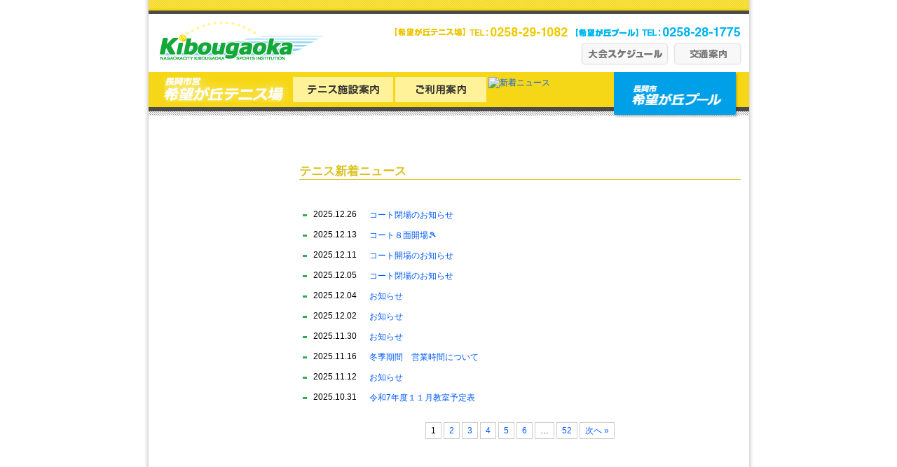

--- FILE ---
content_type: text/html; charset=UTF-8
request_url: http://kibougaoka-sports.com/category/tennis_news/
body_size: 2177
content:
<!DOCTYPE html PUBLIC "-//W3C//DTD XHTML 1.0 Transitional//EN" "http://www.w3.org/TR/xhtml1/DTD/xhtml1-transitional.dtd">
<html xmlns="http://www.w3.org/1999/xhtml">
<head>
<meta http-equiv="Content-Type" content="text/html; charset=utf-8" />
<title>テニス新着ニュース  |  希望が丘テニス場・プール</title>

<script type="text/javascript" src="http://kibougaoka-sports.com/wp-content/themes/kibougaoka/js/jquery.js"></script>
<script type="text/javascript" src="http://kibougaoka-sports.com/wp-content/themes/kibougaoka/js/yuga.js" charset="utf-8"></script>

<link href="http://kibougaoka-sports.com/wp-content/themes/kibougaoka/css/style.css" rel="stylesheet" type="text/css" />

</head>

<body>



<div id="tennis_header">

	
    <div id="header_inner">
    <h1><a href="http://kibougaoka-sports.com/"><img id="logo" src="http://kibougaoka-sports.com/wp-content/themes/kibougaoka/img/logo.gif" width="234" height="83" alt="NAGAOKACITY KIBOUGAOKA SPORTS INSTITUTION" /></a></h1>
    <img id="tel" src="http://kibougaoka-sports.com/wp-content/themes/kibougaoka/img/head_tel.gif" width="507" height="21" alt="お問い合わせ　希望が丘テニス場 TEL:0258-28-1775　希望が丘プール TEL:0258-29-1082" />
    
    <div id="access">
<a href="http://kibougaoka-sports.com/category/meeting/"><img src="http://kibougaoka-sports.com/wp-content/themes/kibougaoka/img/meeting2.gif" width="130" height="34" alt="大会スケジュール" /></a>
<a href="http://kibougaoka-sports.com/access/"><img src="http://kibougaoka-sports.com/wp-content/themes/kibougaoka/img/access.gif" width="98" height="34" alt="交通案内" /></a>
    </div>
    
    <!--header_innner end-->
    </div>








	<div id="tennis_main_area">
  
  <div id="tennis_nav">
    
    
    <ul>
                <li><img src="http://kibougaoka-sports.com/wp-content/themes/kibougaoka/img/tennis/tennis_nav.gif" width="181" height="36" alt="長岡市営　希望が丘テニス場" /></li>
                <li><a href="http://kibougaoka-sports.com/tennis_institution/"><img src="http://kibougaoka-sports.com/wp-content/themes/kibougaoka/img/tennis_institution.gif" width="143" height="36" alt="テニス施設案内" class="btn" /></a></li>
                <li><a href="http://kibougaoka-sports.com/tennis_info/"><img src="http://kibougaoka-sports.com/wp-content/themes/kibougaoka/img/tennis_info.gif" width="130" height="36" alt="ご利用案内" class="btn" /></a></li>
                <li><a href="http://kibougaoka-sports.com/category/tennis_news/"><img src="http://kibougaoka-sports.com/wp-content/themes/kibougaoka/img/tennis_access.gif" width="131" height="36" alt="新着ニュース" class="btn" /></a></li>
              </ul>
                
              <div id="nav_link"><a href="http://kibougaoka-sports.com/pool_institution/"><img src="http://kibougaoka-sports.com/wp-content/themes/kibougaoka/img/tennis/pool_link2.gif" width="180" height="65" alt="長岡市　希望が丘プール" /></a></div>
                
    
    <!--tennis_nav end-->
    </div></div>
    
    

    
      
    
















<!--header_end-->
</div>







<div id="contents">

	<div id="ichiran_cont2">
		<h2 id="tennis_h2">テニス新着ニュース</h2>
        
        
    




    
    <div class="ichiran_block"> 
		    
        <dl>
        <dt>2025.12.26</dt>
        <dd><a href="http://kibougaoka-sports.com/tennis_news/4552.html">コート閉場のお知らせ</a></dd>
        </dl>

            
        <dl>
        <dt>2025.12.13</dt>
        <dd><a href="http://kibougaoka-sports.com/tennis_news/4548.html">コート８面開場&#x1f3be;</a></dd>
        </dl>

            
        <dl>
        <dt>2025.12.11</dt>
        <dd><a href="http://kibougaoka-sports.com/tennis_news/4546.html">コート開場のお知らせ</a></dd>
        </dl>

            
        <dl>
        <dt>2025.12.05</dt>
        <dd><a href="http://kibougaoka-sports.com/tennis_news/4542.html">コート閉場のお知らせ</a></dd>
        </dl>

            
        <dl>
        <dt>2025.12.04</dt>
        <dd><a href="http://kibougaoka-sports.com/tennis_news/4539.html">お知らせ</a></dd>
        </dl>

            
        <dl>
        <dt>2025.12.02</dt>
        <dd><a href="http://kibougaoka-sports.com/tennis_news/4537.html">お知らせ</a></dd>
        </dl>

            
        <dl>
        <dt>2025.11.30</dt>
        <dd><a href="http://kibougaoka-sports.com/tennis_news/4535.html">お知らせ</a></dd>
        </dl>

            
        <dl>
        <dt>2025.11.16</dt>
        <dd><a href="http://kibougaoka-sports.com/tennis_news/4532.html">冬季期間　営業時間について</a></dd>
        </dl>

            
        <dl>
        <dt>2025.11.12</dt>
        <dd><a href="http://kibougaoka-sports.com/tennis_news/4530.html">お知らせ</a></dd>
        </dl>

            
        <dl>
        <dt>2025.10.31</dt>
        <dd><a href="http://kibougaoka-sports.com/tennis_news/4525.html">令和7年度１１月教室予定表</a></dd>
        </dl>

            </div>
    




    <!--ページナビ-->
    <div class="pagenavi">
	<span aria-current="page" class="page-numbers current">1</span>
<a class="page-numbers" href="http://kibougaoka-sports.com/category/tennis_news/page/2/">2</a>
<a class="page-numbers" href="http://kibougaoka-sports.com/category/tennis_news/page/3/">3</a>
<a class="page-numbers" href="http://kibougaoka-sports.com/category/tennis_news/page/4/">4</a>
<a class="page-numbers" href="http://kibougaoka-sports.com/category/tennis_news/page/5/">5</a>
<a class="page-numbers" href="http://kibougaoka-sports.com/category/tennis_news/page/6/">6</a>
<span class="page-numbers dots">&hellip;</span>
<a class="page-numbers" href="http://kibougaoka-sports.com/category/tennis_news/page/52/">52</a>
<a class="next page-numbers" href="http://kibougaoka-sports.com/category/tennis_news/page/2/">次へ &raquo;</a>    </div>







    
    
    
    <!--ichiran_cont2 end-->
    </div>


<!--contents_end-->
</div>



<div id="footer">
	
    <div id="foot_nav">

<a href="http://kibougaoka-sports.com/">ホーム</a>｜<a href="http://kibougaoka-sports.com/tennis_institution/">希望が丘テニス場</a>｜<a href="http://kibougaoka-sports.com/category/tennis_news/">テニス新着ニュース</a>｜<a href="http://kibougaoka-sports.com/pool_institution/">希望が丘プール</a>｜<a href="http://kibougaoka-sports.com/category/pool_news/">プール新着ニュース</a>｜<a href="http://kibougaoka-sports.com/access/">交通案内</a>｜<a href="http://kibougaoka-sports.com/link/">リンク</a>｜<a href="http://kibougaoka-sports.com/contact/">お問い合わせ</a>
<!--foot_nav end-->
</div>
    
    <table class="foot_tbl" cellspacing="0" cellpadding="0" width="827px">
    
    <tr>
    	
        <td class="foot_tbl_left_td">
        長岡市営希望が丘テニス場<br />
		〒940-2126 長岡市西津町2150番地1<br />
		TEL：0258-29-1082
        </td>
        
        <td class="foot_tbl_center_td">◎指定管理者<br />希望が丘スポーツ振興グループ</td>
        
        <td class="foot_tbl_right_td">
        長岡市希望が丘プール<br />
		〒940-2126 長岡市西津町2156番地1<br />
		TEL：0258-28-1775
        </td>
        
    </tr>
    
    </table>


<!--footer end-->
</div>

<!-- Global site tag (gtag.js) - Google Analytics -->
<script async src="https://www.googletagmanager.com/gtag/js?id=UA-8073603-14"></script>
<script>
  window.dataLayer = window.dataLayer || [];
  function gtag(){dataLayer.push(arguments);}
  gtag('js', new Date());

  gtag('config', 'UA-8073603-14');
</script>


</body>
</html>


--- FILE ---
content_type: text/css
request_url: http://kibougaoka-sports.com/wp-content/themes/kibougaoka/css/style.css
body_size: 124
content:
@charset "utf-8";
/* CSS Document */

@import url("common.css");
@import url("clearfix.css");
@import url("contents.css");



--- FILE ---
content_type: text/css
request_url: http://kibougaoka-sports.com/wp-content/themes/kibougaoka/css/common.css
body_size: 915
content:
@charset "utf-8";
/* CSS Document */

/*　画像リンクをクリックした時に出る点線をクリア
----------------------------------------------------------- */

a{ outline: none; }

/*　デフォルトCSSクリア
----------------------------------------------------------- */

body, div, dl, dt, dd, ul, ol, li, h1, h2, h3, h4, h5, h6, pre, form, fieldset, input, textarea, p, blockquote, th, td {
	margin:0;
	padding:0;
}
table {
	border-collapse:collapse;
	border-spacing:0;
}
fieldset, img {
	border:0;
}
address, caption, cite, code, dfn, em, strong, th, var {
	font-style:normal;
	font-weight:normal;
}
ol, ul {
	list-style:none;
}
caption, th {
	text-align:left;
}
h1, h2, h3, h4, h5, h6 {
	font-size:100%;
	font-weight:normal;
}
q:before, q:after {
	content:'';
}
abbr, acronym {
	border:0;
}
html {
	overflow-y:scroll;
}



/*　文字関連
----------------------------------------------------------- */

body {
	font-family:"Lucida Grande",  "Osaka", "Meiryo", "メイリオ", "Hiragino Kaku Gothic Pro", "ヒラギノ角ゴ Pro W3",Geneva, Arial, Verdana, sans-serif;
	}

p{
	margin-bottom: 1em;
	line-height: 180%;
}







/*　リンクカラー
----------------------------------------------------------- */

a:link {
	color:#005AFF;
			text-decoration: none;

}
a:visited {
	color:#941D55;
	text-decoration:none;
}
a:hover {
		text-decoration: underline;

}
a:active {
	color:#666;
}



/* イメージ関連
---------------------------------------------------- */


img {
	border: 0;
	vertical-align: bottom;
}
img.centered {
	display: block;
	margin-left: auto;
	margin-right: auto;
	}

img.alignright {
	padding: 4px;
	margin: 0 0 2px 7px;
	display: inline;
	}

img.alignleft {
	padding: 4px;
	margin: 0 7px 2px 0;
	display: inline;
	}

.alignright {
	float: right;
	}

.alignleft {
	float: left
	}
* {
	font-size: 12px;
}


--- FILE ---
content_type: text/css
request_url: http://kibougaoka-sports.com/wp-content/themes/kibougaoka/css/contents.css
body_size: 1722
content:
.medium{
	font-size: 12px;	
}
.bolder{
	font-weight: bold;
	font-size: 14px;
}


body{

	background-image: url(../img/body_bg.gif);
	background-repeat: repeat-y;
	background-position: center;	
}
#header {
	width: 857px;
	background-image: url(../img/head_bg.gif);
	background-repeat: no-repeat;
	background-position: center top;
	margin-right: auto;
	margin-left: auto;
}
#header_inner {
	height: 83px;
	width: 857px;
	margin-right: auto;
	margin-left: auto;
	padding-top: 20px;
	position: relative;
}
#logo {
	padding-left: 15px;
	float: left;
}
#tel {
	position: absolute;
	top: 35px;
	right: 0px;
}
#access{
	position: absolute;
	top: 60px;
	right: 10px;
}
#main_visual {
		width: 857px;
	margin-right: auto;
	margin-left: auto;
	height: 375px;
	background-image: url(../img/main_visual_bg.gif);
	background-repeat: repeat-y;
	background-position: center;
}
#main_visual_inner {
	width: 857px;
	margin-right: auto;
	margin-left: auto;
}
#main_visual_inner li {
	float: left;
	margin-right: 3px;
	margin-bottom: 4px;
	_margin-bottom: 0px; /*IE6*/

}

#main_left {
	width: 414px;
	padding-top: 6px;
	padding-left: 10px;
	float: left;
}
#main_right {
	width: 413px;
	padding-top: 6px;
	padding-right: 5px;
	float: right;
	_padding-right: 3px; /*IE6*/

}

#contents {
	width: 857px;
	margin-right: auto;
	margin-left: auto;
	background-image: url(../img/contents_bg.gif);
	background-repeat: no-repeat;
	background-position: top;
	margin-bottom: 100px;
}
#left_cont {
	width: 412px;
	padding-top: 35px;
	padding-left: 10px;
	float: left;
}
#left_cont dl {
	margin-top: 1em;
	padding-left: 20px;
	background-attachment: scroll;
	background-image: url(../img/bullet.gif);
	background-repeat: no-repeat;
	background-position: 5px 7px;
}
#left_cont dt {
	float: left;
}
#left_cont dd {
	padding-left: 80px;
}

#right_cont {
	width: 412px;
	padding-top: 35px;
	padding-right: 10px;
	float: right;
}
#right_cont dl {
	margin-top: 1em;
	padding-left: 20px;
	background-attachment: scroll;
	background-image: url(../img/bullet.gif);
	background-repeat: no-repeat;
	background-position: 5px 7px;
}
#right_cont dt {
	float: left;
}
#right_cont dd {
	padding-left: 80px;
}
.ichiran_block dl {
	margin-top: 1em;
	padding-left: 20px;
	background-attachment: scroll;
	background-image: url(../img/bullet.gif);
	background-repeat: no-repeat;
	background-position: 5px 7px;
}
.ichiran_block dt {
	float: left;
}
.ichiran_block dd {
	padding-left: 80px;
}
#footer {
	width: 837px;
	margin-right: auto;
	margin-left: auto;
	padding-right: 10px;
	padding-left: 5px;
	padding-bottom: 100px;
}

#foot_nav {
	text-align: center;
	border-bottom-width: 1px;
	border-bottom-style: solid;
	border-bottom-color: #CCC;
	padding-bottom: 5px;
}
.foot_tbl_center_td {
	text-align: center;
}
.foot_tbl_right_td {
	text-align: right;
}
.foot_tbl td{
	padding-top: 10px;
	padding-bottom: 10px;
	border-bottom-width: 1px;
	border-bottom-style: solid;
	border-bottom-color: #CCC;
}
.foot_tbl {
	margin-right: auto;
	margin-left: auto;
}

/*テニス場ここから*/

#tennis_header {
	margin-right: auto;
	margin-left: auto;
	background-image: url(../img/tennis/tennis_head.gif);
	background-repeat: no-repeat;
	background-position: center top;
	width: 857px;
}

#tennis_nav{
	width: 822px;
	margin-right: auto;
	margin-left: auto;
	position: relative;
	padding-left: 10px;
}
#tennis_main_area {
	background-color: #F5D717;
	margin-right: auto;
	margin-left: auto;	
	width: 857px;
	
}

#tennis_nav li{
	float: left;
	margin-right: 3px;
	_margin-bottom: 0px; /*IE6*/
	margin-top: 7px;
	padding-bottom: 7px;
}
#nav_link {
	position: absolute;
	top: 0px;
	right: 0px;
}

#tennis_visual {
	height: 440px;
	width: 832px;
	margin-right: auto;
	margin-left: auto;
	margin-bottom: 39px;
}
#tennis_cont1 {
	padding: 30px;
}

#tennis_cont1 h2 {
	color: #DAC11E;
	padding-left: 1em;
	border-bottom-width: 1px;
	border-bottom-style: solid;
	border-bottom-color: #DAC11E;
	font-size: 15px;
	font-weight: bold;
}
.tbl01 th{
	padding: 10px;
	vertical-align: top;
	font-weight: bold;
	font-size: 14px;
}
.tbl01 td{
	padding: 10px;
	vertical-align: top;
	font-size: 14px;
}

.tbl02_td {
	padding-left: 40px;
}
.tbl02 {
	width: 777px;
	margin-right: auto;
	margin-left: auto;
}
.tbl02 td{
	padding-top: 30px;
	text-align: right;

}

#tennis_cont2 {
	width: 630px;
	padding-left: 215px;
	padding-top: 80px;
}

#tennis_cont2 h2 {
	font-weight: bold;
	border-bottom-width: 1px;
	border-bottom-style: solid;
	border-bottom-color: #DAC11E;
	font-size: 17px;
	color: #DAC11E;
}
.tbl03 th{
	padding-top: 10px;
	padding-bottom: 10px;
	font-size: 14px;
	vertical-align: top;
}
.tbl03 td{
	padding-top: 10px;
	padding-bottom: 10px;
	font-size: 14px;
	vertical-align: top;
}
.tbl04_border {
	border-bottom-width: 1px;
	border-bottom-style: dotted;
	border-bottom-color: #CCC;
}
.tennis_block1 {
	padding-bottom: 50px;
}
.tbl05 th{
	padding: 10px;
    vertical-align: top;

}
.tbl05 td{
	font-size: 12px;
	padding: 10px;
	vertical-align: top;

}
.tbl06 th{
	vertical-align: top;
	font-size: 16px;
	font-weight: bold;
	padding-top: 10px;
	padding-bottom: 10px;
	border-top-width: 1px;
	border-bottom-width: 1px;
	border-top-style: dotted;
	border-bottom-style: dotted;
	border-top-color: #CCC;
	border-bottom-color: #CCC;
}
.tbl06 td{
	font-size: 13px;
	vertical-align: top;
	padding-top: 10px;
	padding-bottom: 10px;
	border-top-width: 1px;
	border-bottom-width: 1px;
	border-top-style: dotted;
	border-bottom-style: dotted;
	border-top-color: #CCC;
	border-bottom-color: #CCC;
}
/*プールここから*/

#pool_header {
	margin-right: auto;
	margin-left: auto;
	background-image: url(../img/pool/pool.gif);
	background-repeat: no-repeat;
	background-position: center top;
	width: 857px;
}

#pool_nav{
	width: 822px;
	margin-right: auto;
	margin-left: auto;
	position: relative;
	padding-left: 10px;
}
#pool_main_area {
	background-color: #08A3EA;
		width: 857px;
	margin-right: auto;
	margin-left: auto;
}

#pool_nav li{
	float: left;
	margin-right: 3px;
	_margin-bottom: 0px; /*IE6*/
	margin-top: 7px;
	padding-bottom: 7px;
}
#nav_link {
	position: absolute;
	top: 0px;
	right: 0px;
}

#pool_visual {
	height: 440px;
	width: 832px;
	margin-right: auto;
	margin-left: auto;
	margin-bottom: 39px;
}

#pool_cont1 {
	padding: 30px;
}

#pool_cont1 h2 {
	color: #00A0E9;
	padding-left: 1em;
	border-bottom-width: 1px;
	border-bottom-style: solid;
	border-bottom-color: #00A0E9;
	font-size: 15px;
	font-weight: bold;
}
#pool_cont2 {
	width: 630px;
	padding-left: 215px;
	padding-top: 80px;
}

#pool_cont2 h2 {
	font-weight: bold;
	border-bottom-width: 1px;
	border-bottom-style: solid;
	border-bottom-color: #00A0E9;
	font-size: 17px;
	color: #00A0E9;
}
.pool_block1 {
	padding-bottom: 50px;
}

/*一覧*/

#ichiran_nav {
	width: 857px;
	background-image: url(../img/main_visual_bg.gif);
	background-repeat: repeat-y;
	background-position: center;
	padding-bottom: 2px;
	margin-right: auto;
	margin-left: auto;
}
#ichiran_cont2 {
	width: 630px;
	padding-left: 215px;
	padding-top: 80px;
}
#ichiran_cont2 h2 {
	font-weight: bold;
	border-bottom-width: 1px;
	border-bottom-style: solid;
	border-bottom-color: #288A41;
	font-size: 17px;
	color: #288A41;
}
.ichiran_block {
	padding-top: 30px;
}
.ichiran_block h3 {
	font-size: 15px;
	font-weight: bold;
	border-bottom-width: 1px;
	border-bottom-style: dotted;
	border-bottom-color: #CCC;
}
.date {
	font-size: 10px;
	color: #999;
}








.pagenavi {
	margin-top: 30px;
	text-align: center;

}
.page-numbers {
	border: 1px solid #CCC;
	text-decoration: none !important;
	padding-top: 4px;
	padding-right: 7px;
	padding-bottom: 4px;
	padding-left: 7px;
}
.c_bold{
	font-size: 18px;
	font-weight: bold;
}
.c_large{
	font-size: 16px;
}
.l_tbl{
	margin-right: auto;
	margin-left: auto;
}
.l_tbl td{
	padding-top: 20px;
}

#tennis_h2{
	font-weight: bold;
	border-bottom-width: 1px;
	border-bottom-style: solid;
	border-bottom-color: #DAC11E !important;
	font-size: 17px;
	color: #DAC11E !important;
	}
#pool_h2{
	font-weight: bold;
	border-bottom-width: 1px;
	border-bottom-style: solid;
	border-bottom-color: #00A0E9 !important;
	font-size: 17px;
	color: #00A0E9 !important
	;}